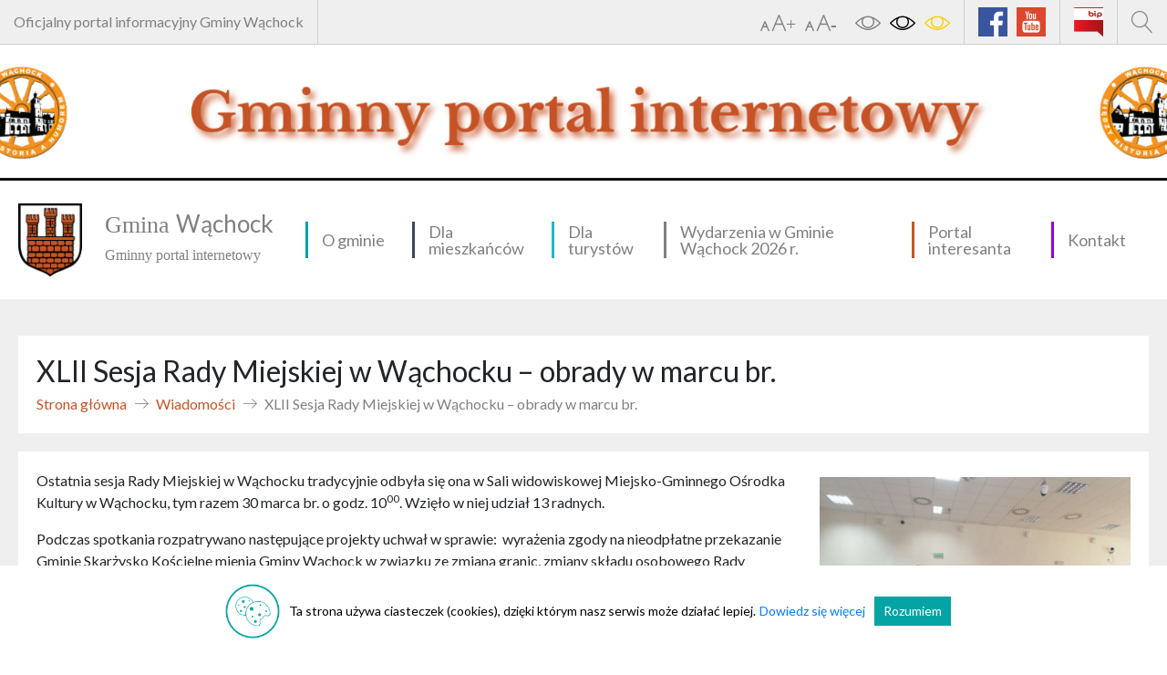

--- FILE ---
content_type: text/html; charset=UTF-8
request_url: https://wachock.pl/wiadomosci/xlii-sesja-rady-miejskiej-w-wachocku-obrady-w-marcu-br/
body_size: 13128
content:
<!DOCTYPE html>
<html lang="pl-PL">
<head>
    <title>
      Gmina Wąchock - XLII Sesja Rady Miejskiej w Wąchocku &#8211; obrady w marcu br.    </title>
    <meta charset="UTF-8">
    <meta name="viewport" content="width=device-width, initial-scale=1">
    <meta name="format-detection" content="telephone=no">
    <link href="https://fonts.googleapis.com/css?family=Lato&display=swap" rel="stylesheet">
    <meta name='robots' content='index, follow, max-image-preview:large, max-snippet:-1, max-video-preview:-1' />
	<style>img:is([sizes="auto" i], [sizes^="auto," i]) { contain-intrinsic-size: 3000px 1500px }</style>
	
	<!-- This site is optimized with the Yoast SEO plugin v26.8 - https://yoast.com/product/yoast-seo-wordpress/ -->
	<link rel="canonical" href="https://wachock.pl/wiadomosci/xlii-sesja-rady-miejskiej-w-wachocku-obrady-w-marcu-br/" />
	<meta property="og:locale" content="pl_PL" />
	<meta property="og:type" content="article" />
	<meta property="og:title" content="XLII Sesja Rady Miejskiej w Wąchocku - obrady w marcu br. - Gmina Wąchock" />
	<meta property="og:description" content="Ostatnia sesja Rady Miejskiej w Wąchocku tradycyjnie odbyła się ona w Sali widowiskowej Miejsko-Gminnego Ośrodka Kultury w Wąchocku, tym razem 30 marca br. o godz. 1000. Wzięło w niej udział 13 radnych. Podczas spotkania rozpatrywano następujące projekty uchwał w sprawie:&nbsp; wyrażenia zgody na nieodpłatne przekazanie Gminie Skarżysko Kościelne mienia Gminy Wąchock w związku ze zmianą [&hellip;]" />
	<meta property="og:url" content="https://wachock.pl/wiadomosci/xlii-sesja-rady-miejskiej-w-wachocku-obrady-w-marcu-br/" />
	<meta property="og:site_name" content="Gmina Wąchock" />
	<meta property="article:publisher" content="https://www.facebook.com/gminawachock" />
	<meta property="article:modified_time" content="2022-04-12T11:50:27+00:00" />
	<meta property="og:image" content="https://wachock.pl/wp-content/uploads/2022/04/277254929_393387988920602_2739264982600506446_n.jpg" />
	<meta property="og:image:width" content="2560" />
	<meta property="og:image:height" content="1920" />
	<meta property="og:image:type" content="image/jpeg" />
	<meta name="twitter:card" content="summary_large_image" />
	<meta name="twitter:label1" content="Szacowany czas czytania" />
	<meta name="twitter:data1" content="5 minut" />
	<script type="application/ld+json" class="yoast-schema-graph">{"@context":"https://schema.org","@graph":[{"@type":"WebPage","@id":"https://wachock.pl/wiadomosci/xlii-sesja-rady-miejskiej-w-wachocku-obrady-w-marcu-br/","url":"https://wachock.pl/wiadomosci/xlii-sesja-rady-miejskiej-w-wachocku-obrady-w-marcu-br/","name":"XLII Sesja Rady Miejskiej w Wąchocku - obrady w marcu br. - Gmina Wąchock","isPartOf":{"@id":"https://wachock.pl/#website"},"primaryImageOfPage":{"@id":"https://wachock.pl/wiadomosci/xlii-sesja-rady-miejskiej-w-wachocku-obrady-w-marcu-br/#primaryimage"},"image":{"@id":"https://wachock.pl/wiadomosci/xlii-sesja-rady-miejskiej-w-wachocku-obrady-w-marcu-br/#primaryimage"},"thumbnailUrl":"https://wachock.pl/wp-content/uploads/2022/04/277254929_393387988920602_2739264982600506446_n.jpg","datePublished":"2022-04-08T10:04:00+00:00","dateModified":"2022-04-12T11:50:27+00:00","breadcrumb":{"@id":"https://wachock.pl/wiadomosci/xlii-sesja-rady-miejskiej-w-wachocku-obrady-w-marcu-br/#breadcrumb"},"inLanguage":"pl-PL","potentialAction":[{"@type":"ReadAction","target":["https://wachock.pl/wiadomosci/xlii-sesja-rady-miejskiej-w-wachocku-obrady-w-marcu-br/"]}]},{"@type":"ImageObject","inLanguage":"pl-PL","@id":"https://wachock.pl/wiadomosci/xlii-sesja-rady-miejskiej-w-wachocku-obrady-w-marcu-br/#primaryimage","url":"https://wachock.pl/wp-content/uploads/2022/04/277254929_393387988920602_2739264982600506446_n.jpg","contentUrl":"https://wachock.pl/wp-content/uploads/2022/04/277254929_393387988920602_2739264982600506446_n.jpg","width":2560,"height":1920},{"@type":"BreadcrumbList","@id":"https://wachock.pl/wiadomosci/xlii-sesja-rady-miejskiej-w-wachocku-obrady-w-marcu-br/#breadcrumb","itemListElement":[{"@type":"ListItem","position":1,"name":"Strona główna","item":"https://wachock.pl/"},{"@type":"ListItem","position":2,"name":"Wiadomości","item":"https://wachock.pl/wiadomosci/"},{"@type":"ListItem","position":3,"name":"XLII Sesja Rady Miejskiej w Wąchocku &#8211; obrady w marcu br."}]},{"@type":"WebSite","@id":"https://wachock.pl/#website","url":"https://wachock.pl/","name":"Gmina Wąchock","description":"Gminny portal internetowy","publisher":{"@id":"https://wachock.pl/#organization"},"potentialAction":[{"@type":"SearchAction","target":{"@type":"EntryPoint","urlTemplate":"https://wachock.pl/?s={search_term_string}"},"query-input":{"@type":"PropertyValueSpecification","valueRequired":true,"valueName":"search_term_string"}}],"inLanguage":"pl-PL"},{"@type":"Organization","@id":"https://wachock.pl/#organization","name":"Gmina Wąchock","url":"https://wachock.pl/","logo":{"@type":"ImageObject","inLanguage":"pl-PL","@id":"https://wachock.pl/#/schema/logo/image/","url":"https://wachock.pl/wp-content/uploads/2022/10/wachock_herb.png","contentUrl":"https://wachock.pl/wp-content/uploads/2022/10/wachock_herb.png","width":2364,"height":2678,"caption":"Gmina Wąchock"},"image":{"@id":"https://wachock.pl/#/schema/logo/image/"},"sameAs":["https://www.facebook.com/gminawachock"]}]}</script>
	<!-- / Yoast SEO plugin. -->


<link rel='dns-prefetch' href='//maps.googleapis.com' />
<script type="text/javascript">
/* <![CDATA[ */
window._wpemojiSettings = {"baseUrl":"https:\/\/s.w.org\/images\/core\/emoji\/16.0.1\/72x72\/","ext":".png","svgUrl":"https:\/\/s.w.org\/images\/core\/emoji\/16.0.1\/svg\/","svgExt":".svg","source":{"concatemoji":"https:\/\/wachock.pl\/wp-includes\/js\/wp-emoji-release.min.js?ver=6.8.3"}};
/*! This file is auto-generated */
!function(s,n){var o,i,e;function c(e){try{var t={supportTests:e,timestamp:(new Date).valueOf()};sessionStorage.setItem(o,JSON.stringify(t))}catch(e){}}function p(e,t,n){e.clearRect(0,0,e.canvas.width,e.canvas.height),e.fillText(t,0,0);var t=new Uint32Array(e.getImageData(0,0,e.canvas.width,e.canvas.height).data),a=(e.clearRect(0,0,e.canvas.width,e.canvas.height),e.fillText(n,0,0),new Uint32Array(e.getImageData(0,0,e.canvas.width,e.canvas.height).data));return t.every(function(e,t){return e===a[t]})}function u(e,t){e.clearRect(0,0,e.canvas.width,e.canvas.height),e.fillText(t,0,0);for(var n=e.getImageData(16,16,1,1),a=0;a<n.data.length;a++)if(0!==n.data[a])return!1;return!0}function f(e,t,n,a){switch(t){case"flag":return n(e,"\ud83c\udff3\ufe0f\u200d\u26a7\ufe0f","\ud83c\udff3\ufe0f\u200b\u26a7\ufe0f")?!1:!n(e,"\ud83c\udde8\ud83c\uddf6","\ud83c\udde8\u200b\ud83c\uddf6")&&!n(e,"\ud83c\udff4\udb40\udc67\udb40\udc62\udb40\udc65\udb40\udc6e\udb40\udc67\udb40\udc7f","\ud83c\udff4\u200b\udb40\udc67\u200b\udb40\udc62\u200b\udb40\udc65\u200b\udb40\udc6e\u200b\udb40\udc67\u200b\udb40\udc7f");case"emoji":return!a(e,"\ud83e\udedf")}return!1}function g(e,t,n,a){var r="undefined"!=typeof WorkerGlobalScope&&self instanceof WorkerGlobalScope?new OffscreenCanvas(300,150):s.createElement("canvas"),o=r.getContext("2d",{willReadFrequently:!0}),i=(o.textBaseline="top",o.font="600 32px Arial",{});return e.forEach(function(e){i[e]=t(o,e,n,a)}),i}function t(e){var t=s.createElement("script");t.src=e,t.defer=!0,s.head.appendChild(t)}"undefined"!=typeof Promise&&(o="wpEmojiSettingsSupports",i=["flag","emoji"],n.supports={everything:!0,everythingExceptFlag:!0},e=new Promise(function(e){s.addEventListener("DOMContentLoaded",e,{once:!0})}),new Promise(function(t){var n=function(){try{var e=JSON.parse(sessionStorage.getItem(o));if("object"==typeof e&&"number"==typeof e.timestamp&&(new Date).valueOf()<e.timestamp+604800&&"object"==typeof e.supportTests)return e.supportTests}catch(e){}return null}();if(!n){if("undefined"!=typeof Worker&&"undefined"!=typeof OffscreenCanvas&&"undefined"!=typeof URL&&URL.createObjectURL&&"undefined"!=typeof Blob)try{var e="postMessage("+g.toString()+"("+[JSON.stringify(i),f.toString(),p.toString(),u.toString()].join(",")+"));",a=new Blob([e],{type:"text/javascript"}),r=new Worker(URL.createObjectURL(a),{name:"wpTestEmojiSupports"});return void(r.onmessage=function(e){c(n=e.data),r.terminate(),t(n)})}catch(e){}c(n=g(i,f,p,u))}t(n)}).then(function(e){for(var t in e)n.supports[t]=e[t],n.supports.everything=n.supports.everything&&n.supports[t],"flag"!==t&&(n.supports.everythingExceptFlag=n.supports.everythingExceptFlag&&n.supports[t]);n.supports.everythingExceptFlag=n.supports.everythingExceptFlag&&!n.supports.flag,n.DOMReady=!1,n.readyCallback=function(){n.DOMReady=!0}}).then(function(){return e}).then(function(){var e;n.supports.everything||(n.readyCallback(),(e=n.source||{}).concatemoji?t(e.concatemoji):e.wpemoji&&e.twemoji&&(t(e.twemoji),t(e.wpemoji)))}))}((window,document),window._wpemojiSettings);
/* ]]> */
</script>
<link rel='stylesheet' id='twb-open-sans-css' href='https://fonts.googleapis.com/css?family=Open+Sans%3A300%2C400%2C500%2C600%2C700%2C800&#038;display=swap&#038;ver=6.8.3' type='text/css' media='all' />
<link rel='stylesheet' id='twbbwg-global-css' href='https://wachock.pl/wp-content/plugins/photo-gallery/booster/assets/css/global.css?ver=1.0.0' type='text/css' media='all' />
<style id='wp-emoji-styles-inline-css' type='text/css'>

	img.wp-smiley, img.emoji {
		display: inline !important;
		border: none !important;
		box-shadow: none !important;
		height: 1em !important;
		width: 1em !important;
		margin: 0 0.07em !important;
		vertical-align: -0.1em !important;
		background: none !important;
		padding: 0 !important;
	}
</style>
<link rel='stylesheet' id='wp-block-library-css' href='https://wachock.pl/wp-includes/css/dist/block-library/style.min.css?ver=6.8.3' type='text/css' media='all' />
<style id='classic-theme-styles-inline-css' type='text/css'>
/*! This file is auto-generated */
.wp-block-button__link{color:#fff;background-color:#32373c;border-radius:9999px;box-shadow:none;text-decoration:none;padding:calc(.667em + 2px) calc(1.333em + 2px);font-size:1.125em}.wp-block-file__button{background:#32373c;color:#fff;text-decoration:none}
</style>
<style id='global-styles-inline-css' type='text/css'>
:root{--wp--preset--aspect-ratio--square: 1;--wp--preset--aspect-ratio--4-3: 4/3;--wp--preset--aspect-ratio--3-4: 3/4;--wp--preset--aspect-ratio--3-2: 3/2;--wp--preset--aspect-ratio--2-3: 2/3;--wp--preset--aspect-ratio--16-9: 16/9;--wp--preset--aspect-ratio--9-16: 9/16;--wp--preset--color--black: #000000;--wp--preset--color--cyan-bluish-gray: #abb8c3;--wp--preset--color--white: #ffffff;--wp--preset--color--pale-pink: #f78da7;--wp--preset--color--vivid-red: #cf2e2e;--wp--preset--color--luminous-vivid-orange: #ff6900;--wp--preset--color--luminous-vivid-amber: #fcb900;--wp--preset--color--light-green-cyan: #7bdcb5;--wp--preset--color--vivid-green-cyan: #00d084;--wp--preset--color--pale-cyan-blue: #8ed1fc;--wp--preset--color--vivid-cyan-blue: #0693e3;--wp--preset--color--vivid-purple: #9b51e0;--wp--preset--gradient--vivid-cyan-blue-to-vivid-purple: linear-gradient(135deg,rgba(6,147,227,1) 0%,rgb(155,81,224) 100%);--wp--preset--gradient--light-green-cyan-to-vivid-green-cyan: linear-gradient(135deg,rgb(122,220,180) 0%,rgb(0,208,130) 100%);--wp--preset--gradient--luminous-vivid-amber-to-luminous-vivid-orange: linear-gradient(135deg,rgba(252,185,0,1) 0%,rgba(255,105,0,1) 100%);--wp--preset--gradient--luminous-vivid-orange-to-vivid-red: linear-gradient(135deg,rgba(255,105,0,1) 0%,rgb(207,46,46) 100%);--wp--preset--gradient--very-light-gray-to-cyan-bluish-gray: linear-gradient(135deg,rgb(238,238,238) 0%,rgb(169,184,195) 100%);--wp--preset--gradient--cool-to-warm-spectrum: linear-gradient(135deg,rgb(74,234,220) 0%,rgb(151,120,209) 20%,rgb(207,42,186) 40%,rgb(238,44,130) 60%,rgb(251,105,98) 80%,rgb(254,248,76) 100%);--wp--preset--gradient--blush-light-purple: linear-gradient(135deg,rgb(255,206,236) 0%,rgb(152,150,240) 100%);--wp--preset--gradient--blush-bordeaux: linear-gradient(135deg,rgb(254,205,165) 0%,rgb(254,45,45) 50%,rgb(107,0,62) 100%);--wp--preset--gradient--luminous-dusk: linear-gradient(135deg,rgb(255,203,112) 0%,rgb(199,81,192) 50%,rgb(65,88,208) 100%);--wp--preset--gradient--pale-ocean: linear-gradient(135deg,rgb(255,245,203) 0%,rgb(182,227,212) 50%,rgb(51,167,181) 100%);--wp--preset--gradient--electric-grass: linear-gradient(135deg,rgb(202,248,128) 0%,rgb(113,206,126) 100%);--wp--preset--gradient--midnight: linear-gradient(135deg,rgb(2,3,129) 0%,rgb(40,116,252) 100%);--wp--preset--font-size--small: 13px;--wp--preset--font-size--medium: 20px;--wp--preset--font-size--large: 36px;--wp--preset--font-size--x-large: 42px;--wp--preset--spacing--20: 0.44rem;--wp--preset--spacing--30: 0.67rem;--wp--preset--spacing--40: 1rem;--wp--preset--spacing--50: 1.5rem;--wp--preset--spacing--60: 2.25rem;--wp--preset--spacing--70: 3.38rem;--wp--preset--spacing--80: 5.06rem;--wp--preset--shadow--natural: 6px 6px 9px rgba(0, 0, 0, 0.2);--wp--preset--shadow--deep: 12px 12px 50px rgba(0, 0, 0, 0.4);--wp--preset--shadow--sharp: 6px 6px 0px rgba(0, 0, 0, 0.2);--wp--preset--shadow--outlined: 6px 6px 0px -3px rgba(255, 255, 255, 1), 6px 6px rgba(0, 0, 0, 1);--wp--preset--shadow--crisp: 6px 6px 0px rgba(0, 0, 0, 1);}:where(.is-layout-flex){gap: 0.5em;}:where(.is-layout-grid){gap: 0.5em;}body .is-layout-flex{display: flex;}.is-layout-flex{flex-wrap: wrap;align-items: center;}.is-layout-flex > :is(*, div){margin: 0;}body .is-layout-grid{display: grid;}.is-layout-grid > :is(*, div){margin: 0;}:where(.wp-block-columns.is-layout-flex){gap: 2em;}:where(.wp-block-columns.is-layout-grid){gap: 2em;}:where(.wp-block-post-template.is-layout-flex){gap: 1.25em;}:where(.wp-block-post-template.is-layout-grid){gap: 1.25em;}.has-black-color{color: var(--wp--preset--color--black) !important;}.has-cyan-bluish-gray-color{color: var(--wp--preset--color--cyan-bluish-gray) !important;}.has-white-color{color: var(--wp--preset--color--white) !important;}.has-pale-pink-color{color: var(--wp--preset--color--pale-pink) !important;}.has-vivid-red-color{color: var(--wp--preset--color--vivid-red) !important;}.has-luminous-vivid-orange-color{color: var(--wp--preset--color--luminous-vivid-orange) !important;}.has-luminous-vivid-amber-color{color: var(--wp--preset--color--luminous-vivid-amber) !important;}.has-light-green-cyan-color{color: var(--wp--preset--color--light-green-cyan) !important;}.has-vivid-green-cyan-color{color: var(--wp--preset--color--vivid-green-cyan) !important;}.has-pale-cyan-blue-color{color: var(--wp--preset--color--pale-cyan-blue) !important;}.has-vivid-cyan-blue-color{color: var(--wp--preset--color--vivid-cyan-blue) !important;}.has-vivid-purple-color{color: var(--wp--preset--color--vivid-purple) !important;}.has-black-background-color{background-color: var(--wp--preset--color--black) !important;}.has-cyan-bluish-gray-background-color{background-color: var(--wp--preset--color--cyan-bluish-gray) !important;}.has-white-background-color{background-color: var(--wp--preset--color--white) !important;}.has-pale-pink-background-color{background-color: var(--wp--preset--color--pale-pink) !important;}.has-vivid-red-background-color{background-color: var(--wp--preset--color--vivid-red) !important;}.has-luminous-vivid-orange-background-color{background-color: var(--wp--preset--color--luminous-vivid-orange) !important;}.has-luminous-vivid-amber-background-color{background-color: var(--wp--preset--color--luminous-vivid-amber) !important;}.has-light-green-cyan-background-color{background-color: var(--wp--preset--color--light-green-cyan) !important;}.has-vivid-green-cyan-background-color{background-color: var(--wp--preset--color--vivid-green-cyan) !important;}.has-pale-cyan-blue-background-color{background-color: var(--wp--preset--color--pale-cyan-blue) !important;}.has-vivid-cyan-blue-background-color{background-color: var(--wp--preset--color--vivid-cyan-blue) !important;}.has-vivid-purple-background-color{background-color: var(--wp--preset--color--vivid-purple) !important;}.has-black-border-color{border-color: var(--wp--preset--color--black) !important;}.has-cyan-bluish-gray-border-color{border-color: var(--wp--preset--color--cyan-bluish-gray) !important;}.has-white-border-color{border-color: var(--wp--preset--color--white) !important;}.has-pale-pink-border-color{border-color: var(--wp--preset--color--pale-pink) !important;}.has-vivid-red-border-color{border-color: var(--wp--preset--color--vivid-red) !important;}.has-luminous-vivid-orange-border-color{border-color: var(--wp--preset--color--luminous-vivid-orange) !important;}.has-luminous-vivid-amber-border-color{border-color: var(--wp--preset--color--luminous-vivid-amber) !important;}.has-light-green-cyan-border-color{border-color: var(--wp--preset--color--light-green-cyan) !important;}.has-vivid-green-cyan-border-color{border-color: var(--wp--preset--color--vivid-green-cyan) !important;}.has-pale-cyan-blue-border-color{border-color: var(--wp--preset--color--pale-cyan-blue) !important;}.has-vivid-cyan-blue-border-color{border-color: var(--wp--preset--color--vivid-cyan-blue) !important;}.has-vivid-purple-border-color{border-color: var(--wp--preset--color--vivid-purple) !important;}.has-vivid-cyan-blue-to-vivid-purple-gradient-background{background: var(--wp--preset--gradient--vivid-cyan-blue-to-vivid-purple) !important;}.has-light-green-cyan-to-vivid-green-cyan-gradient-background{background: var(--wp--preset--gradient--light-green-cyan-to-vivid-green-cyan) !important;}.has-luminous-vivid-amber-to-luminous-vivid-orange-gradient-background{background: var(--wp--preset--gradient--luminous-vivid-amber-to-luminous-vivid-orange) !important;}.has-luminous-vivid-orange-to-vivid-red-gradient-background{background: var(--wp--preset--gradient--luminous-vivid-orange-to-vivid-red) !important;}.has-very-light-gray-to-cyan-bluish-gray-gradient-background{background: var(--wp--preset--gradient--very-light-gray-to-cyan-bluish-gray) !important;}.has-cool-to-warm-spectrum-gradient-background{background: var(--wp--preset--gradient--cool-to-warm-spectrum) !important;}.has-blush-light-purple-gradient-background{background: var(--wp--preset--gradient--blush-light-purple) !important;}.has-blush-bordeaux-gradient-background{background: var(--wp--preset--gradient--blush-bordeaux) !important;}.has-luminous-dusk-gradient-background{background: var(--wp--preset--gradient--luminous-dusk) !important;}.has-pale-ocean-gradient-background{background: var(--wp--preset--gradient--pale-ocean) !important;}.has-electric-grass-gradient-background{background: var(--wp--preset--gradient--electric-grass) !important;}.has-midnight-gradient-background{background: var(--wp--preset--gradient--midnight) !important;}.has-small-font-size{font-size: var(--wp--preset--font-size--small) !important;}.has-medium-font-size{font-size: var(--wp--preset--font-size--medium) !important;}.has-large-font-size{font-size: var(--wp--preset--font-size--large) !important;}.has-x-large-font-size{font-size: var(--wp--preset--font-size--x-large) !important;}
:where(.wp-block-post-template.is-layout-flex){gap: 1.25em;}:where(.wp-block-post-template.is-layout-grid){gap: 1.25em;}
:where(.wp-block-columns.is-layout-flex){gap: 2em;}:where(.wp-block-columns.is-layout-grid){gap: 2em;}
:root :where(.wp-block-pullquote){font-size: 1.5em;line-height: 1.6;}
</style>
<link rel='stylesheet' id='contact-form-7-css' href='https://wachock.pl/wp-content/plugins/contact-form-7/includes/css/styles.css?ver=6.1.4' type='text/css' media='all' />
<link rel='stylesheet' id='bwg_fonts-css' href='https://wachock.pl/wp-content/plugins/photo-gallery/css/bwg-fonts/fonts.css?ver=0.0.1' type='text/css' media='all' />
<link rel='stylesheet' id='sumoselect-css' href='https://wachock.pl/wp-content/plugins/photo-gallery/css/sumoselect.min.css?ver=3.4.6' type='text/css' media='all' />
<link rel='stylesheet' id='mCustomScrollbar-css' href='https://wachock.pl/wp-content/plugins/photo-gallery/css/jquery.mCustomScrollbar.min.css?ver=3.1.5' type='text/css' media='all' />
<link rel='stylesheet' id='bwg_googlefonts-css' href='https://fonts.googleapis.com/css?family=Ubuntu&#038;subset=greek,latin,greek-ext,vietnamese,cyrillic-ext,latin-ext,cyrillic' type='text/css' media='all' />
<link rel='stylesheet' id='bwg_frontend-css' href='https://wachock.pl/wp-content/plugins/photo-gallery/css/styles.min.css?ver=1.8.37' type='text/css' media='all' />
<link rel='stylesheet' id='bootstrap-css' href='https://wachock.pl/wp-content/themes/wachock/css/bootstrap.min.css?ver=6.8.3' type='text/css' media='all' />
<link rel='stylesheet' id='jquery-ui-css' href='https://wachock.pl/wp-content/themes/wachock/css/jquery-ui.min.css?ver=6.8.3' type='text/css' media='all' />
<link rel='stylesheet' id='venobox-css' href='https://wachock.pl/wp-content/themes/wachock/css/venobox.css?ver=6.8.3' type='text/css' media='all' />
<link rel='stylesheet' id='slick-css' href='https://wachock.pl/wp-content/themes/wachock/css/slick.css?ver=6.8.3' type='text/css' media='all' />
<link rel='stylesheet' id='slick-theme-css' href='https://wachock.pl/wp-content/themes/wachock/css/slick-theme.css?ver=6.8.3' type='text/css' media='all' />
<link rel='stylesheet' id='selectric-css' href='https://wachock.pl/wp-content/themes/wachock/css/selectric.css?ver=6.8.3' type='text/css' media='all' />
<link rel='stylesheet' id='linearicons-css' href='https://wachock.pl/wp-content/themes/wachock/css/linearicons.css?ver=6.8.3' type='text/css' media='all' />
<link rel='stylesheet' id='app-css' href='https://wachock.pl/wp-content/themes/wachock/css/app.css?ver=1.0' type='text/css' media='all' />
<script type="text/javascript" src="https://wachock.pl/wp-content/themes/wachock/js/jquery.min.js?ver=6.8.3" id="jquery-js"></script>
<script type="text/javascript" src="https://wachock.pl/wp-content/plugins/photo-gallery/booster/assets/js/circle-progress.js?ver=1.2.2" id="twbbwg-circle-js"></script>
<script type="text/javascript" id="twbbwg-global-js-extra">
/* <![CDATA[ */
var twb = {"nonce":"09a522dfae","ajax_url":"https:\/\/wachock.pl\/wp-admin\/admin-ajax.php","plugin_url":"https:\/\/wachock.pl\/wp-content\/plugins\/photo-gallery\/booster","href":"https:\/\/wachock.pl\/wp-admin\/admin.php?page=twbbwg_photo-gallery"};
var twb = {"nonce":"09a522dfae","ajax_url":"https:\/\/wachock.pl\/wp-admin\/admin-ajax.php","plugin_url":"https:\/\/wachock.pl\/wp-content\/plugins\/photo-gallery\/booster","href":"https:\/\/wachock.pl\/wp-admin\/admin.php?page=twbbwg_photo-gallery"};
/* ]]> */
</script>
<script type="text/javascript" src="https://wachock.pl/wp-content/plugins/photo-gallery/booster/assets/js/global.js?ver=1.0.0" id="twbbwg-global-js"></script>
<script type="text/javascript" src="https://wachock.pl/wp-content/plugins/photo-gallery/js/jquery.sumoselect.min.js?ver=3.4.6" id="sumoselect-js"></script>
<script type="text/javascript" src="https://wachock.pl/wp-content/plugins/photo-gallery/js/tocca.min.js?ver=2.0.9" id="bwg_mobile-js"></script>
<script type="text/javascript" src="https://wachock.pl/wp-content/plugins/photo-gallery/js/jquery.mCustomScrollbar.concat.min.js?ver=3.1.5" id="mCustomScrollbar-js"></script>
<script type="text/javascript" src="https://wachock.pl/wp-content/plugins/photo-gallery/js/jquery.fullscreen.min.js?ver=0.6.0" id="jquery-fullscreen-js"></script>
<script type="text/javascript" id="bwg_frontend-js-extra">
/* <![CDATA[ */
var bwg_objectsL10n = {"bwg_field_required":"pole wymagane.","bwg_mail_validation":"To nie jest prawid\u0142owy adres e-mail.","bwg_search_result":"Brak obrazk\u00f3w odpowiadaj\u0105cych Twojemu wyszukiwaniu.","bwg_select_tag":"Wybierz znacznik","bwg_order_by":"Kolejno\u015b\u0107 wg","bwg_search":"Szukaj","bwg_show_ecommerce":"Poka\u017c handel elektroniczny","bwg_hide_ecommerce":"Ukryj handel elektroniczny","bwg_show_comments":"Poka\u017c komentarze","bwg_hide_comments":"Ukryj komentarze","bwg_restore":"Przywr\u00f3\u0107","bwg_maximize":"Maksymalizuj","bwg_fullscreen":"Tryb pe\u0142noekranowy","bwg_exit_fullscreen":"Zamknij tryb pe\u0142noekranowy","bwg_search_tag":"SZUKAJ...","bwg_tag_no_match":"Nie znaleziono znacznik\u00f3w","bwg_all_tags_selected":"Wszystkie znaczniki zaznaczone","bwg_tags_selected":"wybrane znaczniki","play":"Odtw\u00f3rz","pause":"Zatrzymaj","is_pro":"","bwg_play":"Odtw\u00f3rz","bwg_pause":"Zatrzymaj","bwg_hide_info":"Ukryj informacje","bwg_show_info":"Poka\u017c informacje","bwg_hide_rating":"Ukryj ocen\u0119","bwg_show_rating":"Poka\u017c ocen\u0119","ok":"Ok","cancel":"Anuluj","select_all":"Zaznacz wszystko","lazy_load":"0","lazy_loader":"https:\/\/wachock.pl\/wp-content\/plugins\/photo-gallery\/images\/ajax_loader.png","front_ajax":"0","bwg_tag_see_all":"zobacz wszystkie znaczniki","bwg_tag_see_less":"zobacz mniej znacznik\u00f3w"};
/* ]]> */
</script>
<script type="text/javascript" src="https://wachock.pl/wp-content/plugins/photo-gallery/js/scripts.min.js?ver=1.8.37" id="bwg_frontend-js"></script>
<script type="text/javascript" src="https://wachock.pl/wp-content/themes/wachock/js/jquery-ui.min.js?ver=6.8.3" id="jquery-ui-js"></script>
<script type="text/javascript" src="https://wachock.pl/wp-content/themes/wachock/js/popper.min.js?ver=6.8.3" id="popper-js"></script>
<script type="text/javascript" src="https://wachock.pl/wp-content/themes/wachock/js/bootstrap.min.js?ver=6.8.3" id="bootstrap-js"></script>
<script type="text/javascript" src="https://wachock.pl/wp-content/themes/wachock/js/venobox.min.js?ver=6.8.3" id="venobox-js"></script>
<script type="text/javascript" src="https://wachock.pl/wp-content/themes/wachock/js/whcookies.js?ver=6.8.3" id="whcookies-js"></script>
<script type="text/javascript" src="https://wachock.pl/wp-content/themes/wachock/js/slick.min.js?ver=6.8.3" id="slick-js"></script>
<script type="text/javascript" src="https://wachock.pl/wp-content/themes/wachock/js/jquery.selectric.min.js?ver=6.8.3" id="selectric-js"></script>
<script type="text/javascript" src="https://maps.googleapis.com/maps/api/js?key=AIzaSyAQp0WlzNikv2UHS3_e1C8FB42Wn5lTjMc&amp;ver=6.8.3" id="mapsjs-js"></script>
<script type="text/javascript" src="https://wachock.pl/wp-content/themes/wachock/js/app.js?ver=6.8.3" id="app-js"></script>
<link rel="https://api.w.org/" href="https://wachock.pl/wp-json/" /><link rel="alternate" title="JSON" type="application/json" href="https://wachock.pl/wp-json/wp/v2/wiadomosci/6919" /><link rel="EditURI" type="application/rsd+xml" title="RSD" href="https://wachock.pl/xmlrpc.php?rsd" />
<meta name="generator" content="WordPress 6.8.3" />
<link rel='shortlink' href='https://wachock.pl/?p=6919' />
<link rel="alternate" title="oEmbed (JSON)" type="application/json+oembed" href="https://wachock.pl/wp-json/oembed/1.0/embed?url=https%3A%2F%2Fwachock.pl%2Fwiadomosci%2Fxlii-sesja-rady-miejskiej-w-wachocku-obrady-w-marcu-br%2F" />
<link rel="alternate" title="oEmbed (XML)" type="text/xml+oembed" href="https://wachock.pl/wp-json/oembed/1.0/embed?url=https%3A%2F%2Fwachock.pl%2Fwiadomosci%2Fxlii-sesja-rady-miejskiej-w-wachocku-obrady-w-marcu-br%2F&#038;format=xml" />
<link rel="icon" href="https://wachock.pl/wp-content/uploads/2022/10/wachock_herb-150x150.png" sizes="32x32" />
<link rel="icon" href="https://wachock.pl/wp-content/uploads/2022/10/wachock_herb.png" sizes="192x192" />
<link rel="apple-touch-icon" href="https://wachock.pl/wp-content/uploads/2022/10/wachock_herb.png" />
<meta name="msapplication-TileImage" content="https://wachock.pl/wp-content/uploads/2022/10/wachock_herb.png" />
</head>
<body class="wp-singular wiadomosci-template-default single single-wiadomosci postid-6919 wp-custom-logo wp-theme-wachock">
<input type="hidden" id="site-url" value="https://wachock.pl">
<input type="hidden" id="site-post_type" value="wiadomosci">

<div class="wrapper-smoke">
  <div class="container-fluid w-1366">
    <div class="row">
      <div class="col-12 bar">
        <div class="info">
          Oficjalny portal informacyjny Gminy Wąchock
        </div>
        <div class="wcag">
          <span class="lnr lnr-text-size font-1" onclick="font('plus');"></span>
          <span class="lnr lnr-text-size font-2" onclick="font('minus');"></span>
          <span class="lnr lnr-eye eye-1" onclick="wcag('normal');"></span>
          <span class="lnr lnr-eye eye-2" onclick="wcag('black');"></span>
          <span class="lnr lnr-eye eye-3" onclick="wcag('yellow');"></span>
        </div>
        <div class="media">
          <a href="https://www.facebook.com/gminawachock/"><img src="https://wachock.pl/wp-content/themes/wachock/images/facebook.png"></a>
          <a href="https://www.youtube.com/channel/UCBqJIIrPQ7xLIdhNHdVofHQ"><img src="https://wachock.pl/wp-content/themes/wachock/images/yt.png"></a>
          <a href="http://gmina.wachock.sisco.info/" class="bip"><img src="https://wachock.pl/wp-content/themes/wachock/images/bip.png"></a>
        </div>
        <div class="search">
          <span onclick="popup('#search-popup');" class="lnr lnr-magnifier"></span>
        </div>
      </div>
    </div>
  </div>
</div>

<div class="banner" style="background-image: url('https://wachock.pl/wp-content/uploads/2024/08/Dodaj-troche-tresci3-1920x192.png');"></div>

<div class="container-fluid w-1366 menu">
  <div class="row">
    <div class="col-12 col-lg-4 col-xl-3 logo">
      <a href="https://wachock.pl"><img class="img-fluid" src="https://wachock.pl/wp-content/uploads/2022/10/wachock_herb.png"><div><h2>Gmina <b>Wąchock</b></h2><h3>Gminny portal internetowy</h3></div></a>    </div>
    <div class="col-12 menu-mobile">
      <div class="left" onclick="popup_menu('#menu-popup');">
        <span class="lnr lnr-list"></span>
        MENU
      </div>
      <div class="right" onclick="popup_menu('#menu-popup-search');">
        SZUKAJ
        <span class="lnr lnr-magnifier"></span>
      </div>
    </div>
    <div class="col-12 col-lg-8 col-xl-9 menu-desktop">
      <div class="menu-naglowek-container"><ul id="menu-naglowek" class=""><li id="menu-item-28" class="sky text-nowrap menu-item menu-item-type-post_type menu-item-object-page menu-item-has-children menu-item-28"><a href="https://wachock.pl/o-gminie/">O gminie</a>
<ul class="sub-menu">
	<li id="menu-item-213" class="menu-item menu-item-type-post_type menu-item-object-page menu-item-213"><a href="https://wachock.pl/o-gminie/polozenie/">Położenie</a></li>
	<li id="menu-item-8937" class="menu-item menu-item-type-post_type menu-item-object-page menu-item-has-children menu-item-8937"><a href="https://wachock.pl/historia_poprawiona/">Historia</a>
	<ul class="sub-menu">
		<li id="menu-item-210" class="menu-item menu-item-type-post_type menu-item-object-page menu-item-210"><a href="https://wachock.pl/o-gminie/historia/samorzad-od-1990/">Samorząd od 1990</a></li>
	</ul>
</li>
	<li id="menu-item-216" class="menu-item menu-item-type-post_type menu-item-object-page menu-item-216"><a href="https://wachock.pl/o-gminie/urzad-miasta-i-gminy-wachock/">Urząd miasta i gminy Wąchock</a></li>
	<li id="menu-item-205" class="menu-item menu-item-type-post_type menu-item-object-page menu-item-has-children menu-item-205"><a href="https://wachock.pl/o-gminie/edukacja/">Edukacja</a>
	<ul class="sub-menu">
		<li id="menu-item-207" class="menu-item menu-item-type-post_type menu-item-object-page menu-item-207"><a href="https://wachock.pl/o-gminie/edukacja/przedszkola/">Przedszkola</a></li>
		<li id="menu-item-208" class="menu-item menu-item-type-post_type menu-item-object-page menu-item-208"><a href="https://wachock.pl/o-gminie/edukacja/szkoly-podstawowe/">Szkoły podstawowe</a></li>
	</ul>
</li>
	<li id="menu-item-211" class="menu-item menu-item-type-post_type menu-item-object-page menu-item-has-children menu-item-211"><a href="https://wachock.pl/o-gminie/kultura/">Kultura</a>
	<ul class="sub-menu">
		<li id="menu-item-849" class="menu-item menu-item-type-post_type menu-item-object-page menu-item-849"><a href="https://wachock.pl/mgok/">MGOK</a></li>
		<li id="menu-item-212" class="menu-item menu-item-type-post_type menu-item-object-page menu-item-212"><a href="https://wachock.pl/o-gminie/kultura/biblioteka/">Biblioteka</a></li>
	</ul>
</li>
	<li id="menu-item-215" class="menu-item menu-item-type-post_type menu-item-object-page menu-item-215"><a href="https://wachock.pl/o-gminie/stowarzyszenia/">Stowarzyszenia</a></li>
	<li id="menu-item-214" class="menu-item menu-item-type-post_type menu-item-object-page menu-item-214"><a href="https://wachock.pl/o-gminie/rodo/">RODO</a></li>
</ul>
</li>
<li id="menu-item-27" class="blue menu-item menu-item-type-post_type menu-item-object-page menu-item-has-children menu-item-27"><a href="https://wachock.pl/dla-mieszkancow/">Dla mieszkańców</a>
<ul class="sub-menu">
	<li id="menu-item-334" class="menu-item menu-item-type-post_type menu-item-object-page menu-item-334"><a href="https://wachock.pl/dla-mieszkancow/sesje-rady-online/">Sesje Rady Online</a></li>
	<li id="menu-item-324" class="menu-item menu-item-type-post_type menu-item-object-page menu-item-324"><a href="https://wachock.pl/dla-mieszkancow/dookola-wachocka-periodyk-spoleczno-kulturalny/">„Dookoła Wąchocka” Periodyk Społeczno-Kulturalny</a></li>
	<li id="menu-item-330" class="menu-item menu-item-type-post_type menu-item-object-page menu-item-330"><a href="https://wachock.pl/dla-mieszkancow/policja-dyzury-kontakt/">Policja – dyżury, kontakt</a></li>
	<li id="menu-item-328" class="menu-item menu-item-type-post_type menu-item-object-page menu-item-328"><a href="https://wachock.pl/dla-mieszkancow/nieodplatna-pomoc-prawna/">Nieodpłatna pomoc prawna</a></li>
	<li id="menu-item-1108" class="menu-item menu-item-type-post_type menu-item-object-page menu-item-1108"><a href="https://wachock.pl/pliki-do-pobrania/">Pliki do pobrania</a></li>
	<li id="menu-item-10057" class="menu-item menu-item-type-post_type menu-item-object-page menu-item-10057"><a href="https://wachock.pl/zalew-wachock-analiza-zagrozen/">Analiza zagrożeń &#8211; obszary wodne w Wąchocku</a></li>
	<li id="menu-item-858" class="menu-item menu-item-type-post_type menu-item-object-page menu-item-has-children menu-item-858"><a href="https://wachock.pl/programy-gminne/">Programy Gminne</a>
	<ul class="sub-menu">
		<li id="menu-item-325" class="menu-item menu-item-type-post_type menu-item-object-page menu-item-325"><a href="https://wachock.pl/dla-mieszkancow/gospodarka-odpadami-komunalnymi/">Gospodarka Odpadami Komunalnymi</a></li>
		<li id="menu-item-5895" class="menu-item menu-item-type-post_type menu-item-object-page menu-item-5895"><a href="https://wachock.pl/program-czyste-powietrze/">Program „Czyste Powietrze”</a></li>
		<li id="menu-item-5899" class="menu-item menu-item-type-post_type menu-item-object-page menu-item-5899"><a href="https://wachock.pl/centralna-ewidencja-emisyjnosci-budynkow/">Centralna Ewidencja Emisyjności Budynków</a></li>
		<li id="menu-item-335" class="menu-item menu-item-type-post_type menu-item-object-page menu-item-335"><a href="https://wachock.pl/dla-mieszkancow/usuwanie-azbestu/">Programu usuwania wyrobów zawierających azbest</a></li>
		<li id="menu-item-323" class="menu-item menu-item-type-post_type menu-item-object-page menu-item-323"><a href="https://wachock.pl/dla-mieszkancow/bezplatna-kastracja-i-sterylizacja-psow-i-kotow/">Bezpłatna kastracja zwierząt domowych</a></li>
		<li id="menu-item-5888" class="menu-item menu-item-type-post_type menu-item-object-page menu-item-5888"><a href="https://wachock.pl/samorzadowy-informator-sms/">Samorządowy Informator SMS</a></li>
	</ul>
</li>
	<li id="menu-item-844" class="menu-item menu-item-type-post_type menu-item-object-page menu-item-844"><a href="https://wachock.pl/programy-pomocy-spolecznej/">Programy Socjalne</a></li>
</ul>
</li>
<li id="menu-item-26" class="sky-alt menu-item menu-item-type-post_type menu-item-object-page menu-item-has-children menu-item-26"><a href="https://wachock.pl/dla-turystow/">Dla turystów</a>
<ul class="sub-menu">
	<li id="menu-item-8569" class="menu-item menu-item-type-post_type menu-item-object-page menu-item-has-children menu-item-8569"><a href="https://wachock.pl/turystyczna-aplikacja-mobilna/">Turystyczna Aplikacja Mobilna</a>
	<ul class="sub-menu">
		<li id="menu-item-9080" class="menu-item menu-item-type-post_type menu-item-object-page menu-item-9080"><a href="https://wachock.pl/polityka-prywatnosci-aplikacji-mobilnej-wachockgo/">Polityka Prywatności aplikacji mobilnej WąchockGO</a></li>
	</ul>
</li>
	<li id="menu-item-5861" class="menu-item menu-item-type-post_type menu-item-object-page menu-item-5861"><a href="https://wachock.pl/gastronomiczna-mapa-wachocka/">Gastronomiczna mapa Wąchocka</a></li>
	<li id="menu-item-393" class="menu-item menu-item-type-post_type menu-item-object-page menu-item-393"><a href="https://wachock.pl/dla-turystow/noclegi/">Noclegi</a></li>
	<li id="menu-item-397" class="menu-item menu-item-type-post_type menu-item-object-page menu-item-397"><a href="https://wachock.pl/dla-turystow/zabytki-i-miejsca-historyczne/">Zabytki i miejsca historyczne</a></li>
	<li id="menu-item-394" class="menu-item menu-item-type-post_type menu-item-object-page menu-item-394"><a href="https://wachock.pl/dla-turystow/trasy-turystyczne/">Trasy turystyczne</a></li>
	<li id="menu-item-396" class="menu-item menu-item-type-post_type menu-item-object-page menu-item-396"><a href="https://wachock.pl/dla-turystow/wodna-rekreacja/">Park Rekreacyjno-Sportowy</a></li>
	<li id="menu-item-395" class="menu-item menu-item-type-post_type menu-item-object-page menu-item-395"><a href="https://wachock.pl/dla-turystow/warunki-klimatyczne/">Warunki klimatyczne</a></li>
</ul>
</li>
<li id="menu-item-720" class="menu-item menu-item-type-post_type menu-item-object-page menu-item-720"><a href="https://wachock.pl/wydarzenia/">Wydarzenia w Gminie Wąchock 2026 r.</a></li>
<li id="menu-item-724" class="orange menu-item menu-item-type-custom menu-item-object-custom menu-item-724"><a href="https://portal.wachock.pl/">Portal interesanta</a></li>
<li id="menu-item-24" class="purple menu-item menu-item-type-post_type menu-item-object-page menu-item-24"><a href="https://wachock.pl/kontakt/">Kontakt</a></li>
</ul></div>    </div>
  </div>
</div>

<div id="search-popup" class="search-popup">
  <div class="wrapper">
    <form class="form-inline" method="get" action="https://wachock.pl/szukaj/">
      <span class="x lnr lnr-cross"></span>
      <input type="text" class="form-control" name="szukaj" placeholder="Czego szukasz?">
      <button type="submit" class="btn btn-primary">Szukaj</button>
    </form>
  </div>
</div>

<div id="menu-popup-search" class="menu-popup search-popup">
  <div class="wrapper">
    <span class="x lnr lnr-cross" onclick="popup_menu('#menu-popup-search', 'hide');"></span>
    <form class="form-inline" method="get" action="https://wachock.pl/szukaj/">
      <input type="text" class="form-control" name="szukaj" placeholder="Czego szukasz?">
      <button type="submit" class="btn btn-primary">Szukaj</button>
    </form>
  </div>
</div>

<div id="menu-popup" class="menu-popup">
  <div class="wrapper">
    <span class="x lnr lnr-cross" onclick="popup_menu('#menu-popup', 'hide');"></span>
    <div class="menu-naglowek-container"><ul id="menu-naglowek-1" class=""><li class="sky text-nowrap menu-item menu-item-type-post_type menu-item-object-page menu-item-has-children menu-item-28"><a href="https://wachock.pl/o-gminie/">O gminie</a>
<ul class="sub-menu">
	<li class="menu-item menu-item-type-post_type menu-item-object-page menu-item-213"><a href="https://wachock.pl/o-gminie/polozenie/">Położenie</a></li>
	<li class="menu-item menu-item-type-post_type menu-item-object-page menu-item-has-children menu-item-8937"><a href="https://wachock.pl/historia_poprawiona/">Historia</a>
	<ul class="sub-menu">
		<li class="menu-item menu-item-type-post_type menu-item-object-page menu-item-210"><a href="https://wachock.pl/o-gminie/historia/samorzad-od-1990/">Samorząd od 1990</a></li>
	</ul>
</li>
	<li class="menu-item menu-item-type-post_type menu-item-object-page menu-item-216"><a href="https://wachock.pl/o-gminie/urzad-miasta-i-gminy-wachock/">Urząd miasta i gminy Wąchock</a></li>
	<li class="menu-item menu-item-type-post_type menu-item-object-page menu-item-has-children menu-item-205"><a href="https://wachock.pl/o-gminie/edukacja/">Edukacja</a>
	<ul class="sub-menu">
		<li class="menu-item menu-item-type-post_type menu-item-object-page menu-item-207"><a href="https://wachock.pl/o-gminie/edukacja/przedszkola/">Przedszkola</a></li>
		<li class="menu-item menu-item-type-post_type menu-item-object-page menu-item-208"><a href="https://wachock.pl/o-gminie/edukacja/szkoly-podstawowe/">Szkoły podstawowe</a></li>
	</ul>
</li>
	<li class="menu-item menu-item-type-post_type menu-item-object-page menu-item-has-children menu-item-211"><a href="https://wachock.pl/o-gminie/kultura/">Kultura</a>
	<ul class="sub-menu">
		<li class="menu-item menu-item-type-post_type menu-item-object-page menu-item-849"><a href="https://wachock.pl/mgok/">MGOK</a></li>
		<li class="menu-item menu-item-type-post_type menu-item-object-page menu-item-212"><a href="https://wachock.pl/o-gminie/kultura/biblioteka/">Biblioteka</a></li>
	</ul>
</li>
	<li class="menu-item menu-item-type-post_type menu-item-object-page menu-item-215"><a href="https://wachock.pl/o-gminie/stowarzyszenia/">Stowarzyszenia</a></li>
	<li class="menu-item menu-item-type-post_type menu-item-object-page menu-item-214"><a href="https://wachock.pl/o-gminie/rodo/">RODO</a></li>
</ul>
</li>
<li class="blue menu-item menu-item-type-post_type menu-item-object-page menu-item-has-children menu-item-27"><a href="https://wachock.pl/dla-mieszkancow/">Dla mieszkańców</a>
<ul class="sub-menu">
	<li class="menu-item menu-item-type-post_type menu-item-object-page menu-item-334"><a href="https://wachock.pl/dla-mieszkancow/sesje-rady-online/">Sesje Rady Online</a></li>
	<li class="menu-item menu-item-type-post_type menu-item-object-page menu-item-324"><a href="https://wachock.pl/dla-mieszkancow/dookola-wachocka-periodyk-spoleczno-kulturalny/">„Dookoła Wąchocka” Periodyk Społeczno-Kulturalny</a></li>
	<li class="menu-item menu-item-type-post_type menu-item-object-page menu-item-330"><a href="https://wachock.pl/dla-mieszkancow/policja-dyzury-kontakt/">Policja – dyżury, kontakt</a></li>
	<li class="menu-item menu-item-type-post_type menu-item-object-page menu-item-328"><a href="https://wachock.pl/dla-mieszkancow/nieodplatna-pomoc-prawna/">Nieodpłatna pomoc prawna</a></li>
	<li class="menu-item menu-item-type-post_type menu-item-object-page menu-item-1108"><a href="https://wachock.pl/pliki-do-pobrania/">Pliki do pobrania</a></li>
	<li class="menu-item menu-item-type-post_type menu-item-object-page menu-item-10057"><a href="https://wachock.pl/zalew-wachock-analiza-zagrozen/">Analiza zagrożeń &#8211; obszary wodne w Wąchocku</a></li>
	<li class="menu-item menu-item-type-post_type menu-item-object-page menu-item-has-children menu-item-858"><a href="https://wachock.pl/programy-gminne/">Programy Gminne</a>
	<ul class="sub-menu">
		<li class="menu-item menu-item-type-post_type menu-item-object-page menu-item-325"><a href="https://wachock.pl/dla-mieszkancow/gospodarka-odpadami-komunalnymi/">Gospodarka Odpadami Komunalnymi</a></li>
		<li class="menu-item menu-item-type-post_type menu-item-object-page menu-item-5895"><a href="https://wachock.pl/program-czyste-powietrze/">Program „Czyste Powietrze”</a></li>
		<li class="menu-item menu-item-type-post_type menu-item-object-page menu-item-5899"><a href="https://wachock.pl/centralna-ewidencja-emisyjnosci-budynkow/">Centralna Ewidencja Emisyjności Budynków</a></li>
		<li class="menu-item menu-item-type-post_type menu-item-object-page menu-item-335"><a href="https://wachock.pl/dla-mieszkancow/usuwanie-azbestu/">Programu usuwania wyrobów zawierających azbest</a></li>
		<li class="menu-item menu-item-type-post_type menu-item-object-page menu-item-323"><a href="https://wachock.pl/dla-mieszkancow/bezplatna-kastracja-i-sterylizacja-psow-i-kotow/">Bezpłatna kastracja zwierząt domowych</a></li>
		<li class="menu-item menu-item-type-post_type menu-item-object-page menu-item-5888"><a href="https://wachock.pl/samorzadowy-informator-sms/">Samorządowy Informator SMS</a></li>
	</ul>
</li>
	<li class="menu-item menu-item-type-post_type menu-item-object-page menu-item-844"><a href="https://wachock.pl/programy-pomocy-spolecznej/">Programy Socjalne</a></li>
</ul>
</li>
<li class="sky-alt menu-item menu-item-type-post_type menu-item-object-page menu-item-has-children menu-item-26"><a href="https://wachock.pl/dla-turystow/">Dla turystów</a>
<ul class="sub-menu">
	<li class="menu-item menu-item-type-post_type menu-item-object-page menu-item-has-children menu-item-8569"><a href="https://wachock.pl/turystyczna-aplikacja-mobilna/">Turystyczna Aplikacja Mobilna</a>
	<ul class="sub-menu">
		<li class="menu-item menu-item-type-post_type menu-item-object-page menu-item-9080"><a href="https://wachock.pl/polityka-prywatnosci-aplikacji-mobilnej-wachockgo/">Polityka Prywatności aplikacji mobilnej WąchockGO</a></li>
	</ul>
</li>
	<li class="menu-item menu-item-type-post_type menu-item-object-page menu-item-5861"><a href="https://wachock.pl/gastronomiczna-mapa-wachocka/">Gastronomiczna mapa Wąchocka</a></li>
	<li class="menu-item menu-item-type-post_type menu-item-object-page menu-item-393"><a href="https://wachock.pl/dla-turystow/noclegi/">Noclegi</a></li>
	<li class="menu-item menu-item-type-post_type menu-item-object-page menu-item-397"><a href="https://wachock.pl/dla-turystow/zabytki-i-miejsca-historyczne/">Zabytki i miejsca historyczne</a></li>
	<li class="menu-item menu-item-type-post_type menu-item-object-page menu-item-394"><a href="https://wachock.pl/dla-turystow/trasy-turystyczne/">Trasy turystyczne</a></li>
	<li class="menu-item menu-item-type-post_type menu-item-object-page menu-item-396"><a href="https://wachock.pl/dla-turystow/wodna-rekreacja/">Park Rekreacyjno-Sportowy</a></li>
	<li class="menu-item menu-item-type-post_type menu-item-object-page menu-item-395"><a href="https://wachock.pl/dla-turystow/warunki-klimatyczne/">Warunki klimatyczne</a></li>
</ul>
</li>
<li class="menu-item menu-item-type-post_type menu-item-object-page menu-item-720"><a href="https://wachock.pl/wydarzenia/">Wydarzenia w Gminie Wąchock 2026 r.</a></li>
<li class="orange menu-item menu-item-type-custom menu-item-object-custom menu-item-724"><a href="https://portal.wachock.pl/">Portal interesanta</a></li>
<li class="purple menu-item menu-item-type-post_type menu-item-object-page menu-item-24"><a href="https://wachock.pl/kontakt/">Kontakt</a></li>
</ul></div>  </div>
</div>
<div class="wrapper-smoke" id="content">
  <div class="container-fluid w-1366">
    <div class="row">
      <div class="col-12 single-content">
        <div class="single-title">
            <h1>XLII Sesja Rady Miejskiej w Wąchocku &#8211; obrady w marcu br.</h1><span id="breadcrumbs"><span><span><a href="https://wachock.pl/">Strona główna</a></span> <span class="lnr lnr-arrow-right"></span> <span><a href="https://wachock.pl/wiadomosci/">Wiadomości</a></span> <span class="lnr lnr-arrow-right"></span> <span class="breadcrumb_last" aria-current="page">XLII Sesja Rady Miejskiej w Wąchocku &#8211; obrady w marcu br.</span></span></span>        </div>
        <div class="single-contents">

<div class="wp-block-image"><figure class="alignright size-large is-resized"><img fetchpriority="high" decoding="async" src="https://wachock.pl/wp-content/uploads/2022/04/275656651_955170031810630_1234653452140669906_n-1024x768.jpg" alt="" class="wp-image-6920" width="341" height="256" srcset="https://wachock.pl/wp-content/uploads/2022/04/275656651_955170031810630_1234653452140669906_n-1024x768.jpg 1024w, https://wachock.pl/wp-content/uploads/2022/04/275656651_955170031810630_1234653452140669906_n-300x225.jpg 300w, https://wachock.pl/wp-content/uploads/2022/04/275656651_955170031810630_1234653452140669906_n-768x576.jpg 768w, https://wachock.pl/wp-content/uploads/2022/04/275656651_955170031810630_1234653452140669906_n-1536x1152.jpg 1536w, https://wachock.pl/wp-content/uploads/2022/04/275656651_955170031810630_1234653452140669906_n-2048x1536.jpg 2048w, https://wachock.pl/wp-content/uploads/2022/04/275656651_955170031810630_1234653452140669906_n-1920x1440.jpg 1920w" sizes="(max-width: 341px) 100vw, 341px" /></figure></div>



<p>Ostatnia sesja Rady Miejskiej w Wąchocku tradycyjnie odbyła się ona w Sali widowiskowej Miejsko-Gminnego Ośrodka Kultury w Wąchocku, tym razem 30 marca br. o godz. 10<sup>00</sup>. Wzięło w niej udział 13 radnych.</p>



<p>Podczas spotkania rozpatrywano następujące projekty uchwał w sprawie:&nbsp; wyrażenia zgody na nieodpłatne przekazanie Gminie Skarżysko Kościelne mienia Gminy Wąchock w związku ze zmianą granic, zmiany składu osobowego Rady Społecznej Samorządowego Zakładu Opieki Zdrowotnej w Wąchocku, upamiętnienia wspólnoty Żydów, zmian w budżecie gminy na 2022 rok, zmiany Wieloletniej Prognozy Finansowej Gminy Wąchock na lata 2022-2034, zmian w „Gminnym Programie Profilaktyki i Rozwiązywania Problemów Alkoholowych oraz Przeciwdziałania Narkomanii na 2022 r. oraz zmiany uchwały nr XXXVII/210/2021 Rady Miejskiej w Wąchocku z dnia 26 listopada 2021 r. w sprawie przyjęcia „Programu współpracy Gminy Wąchock z organizacjami pozarządowymi oraz podmiotami, o których mowa w art. 3. ust. 3 ustawy z dnia 24 kwietnia 2003 r. o działalności pożytku publicznego i o wolontariacie na 2022 rok”.</p>



<p>Dwa pierwsze projekty uchwał zostały przyjęte przez radę jednogłośnie. Kolejny projekt uchwały dotyczył upamiętnienia wspólnoty Żydów, którzy do Wąchocka przybyli pod koniec XVIII wieku. Zaczęli osiedlać się na naszych terenach przy cichym poparciu lokalnych władz. Żydzi aktywizowali miejscowy handel. Dziś społeczność żydowska jest zapomnianą, wiemy o ich działalności niewiele, choć przez wiele lat stanowili część naszej społeczności. Upamiętnienie Żydów w tym roku duże znaczenie, ponieważ 22 października przypada 80. rocznica ich deportacji. Odbywała się ona w niezwykle brutalny sposób, zostali przez żandarmerię i policję wyrzuceni ze swoich domów z możliwością zabrania ze sobą tylko tego, co mogli unieść. Uformowani w kolumny zostali przepędzeni pieszo do Wierzbnika, gdzie spędzili na tamtejszym rynku całą noc. Tam nastąpiła wstępna selekcja, podczas której wybrano kilkudziesięciu Żydów, tych najsilniejszych i z dokumentami potwierdzającymi pracę w zakładach starachowickich, następnie umieszczono ich na Majówce i na Strzelnicy w obozach. Reszta wagonami została wywieziona do Treblinki, gdzie wszyscy zginęli. II wojnę światową przetrwało tylko 25 wąchockich Żydów. Dla upamiętnienia tych osób, dla przekazania naszemu młodemu pokoleniu pamięci o żydowskiej społeczności, która przez wiele lat zamieszkiwała teren wąchockiego rynku i jego okolic, właśnie w rynku stanie tablica z napisem: „Pamięci 500 Żydów, mieszkańców Wąchocka, przymusowo wywiezionych i zamordowanych przez niemieckich okupantów w latach 1939-1945”. Wąchock, październik 2022. Umieszczony napis na tablicy będzie w trzech językach: polskim, angielskim i hebrajskim. Przy jednym głosie wstrzymującym uchwała została przyjęta.</p>



<p>Kolejne projekty uchwał zostały również przyjęte przez Radę Miejską w Wąchocku.</p>



<p>Podczas sesji omówiono także informacje od: Generalnej Dyrekcji Dróg Krajowych i Autostrad Oddział w Kielcach, Świętokrzyskiego Zarządu Dróg Wojewódzkich w Kielcach oraz Zarządu Dróg Powiatowych w Starachowicach dotyczących planowanych inwestycji drogowych na terenie Gminy Wąchock w 2022 r.</p>



<p>Według informacji GDDKiA wiemy, iż najbardziej zaawansowana jest realizacja obwodnicy Wąchocka w ciągu DK 42. Umowę na projekt i budowę blisko 12-kilometrowego odcinka została podpisana w grudniu 2020 roku. Aktualnie wykonawca, zgodnie z harmonogramem, kontynuuje prace nad dokumentacją projektową, równocześnie prowadzi prace przygotowujące teren do zasadniczych robót budowlanych. W czerwcu 2021 r. została podpisana umowa na prace przygotowawcze dla kolejnej inwestycji Programu budowy 100 obwodnic. W ciągu najbliższych lat dwóch lat dla obwodnicy Starachowic w ciągu drogi krajowej nr 42, opracowane zostanie Studium techniczno-ekonomiczno-środowiskowe (STEŚ). Wykonawca przedstaw warianty przebiegu trasy, opracuje raport oddziaływania inwestycji na środowisko, uzyska decyzję o środowiskowych uwarunkowaniach (DŚU) i opracuje elementy koncepcji programowej (KP). W 2022 r. na drodze DK 42 prowadzone będą prace z zakresu bieżącego utrzymania, w ramach, których w razie konieczności zostaną wykonane: remonty cząstkowe nawierzchni drogi, naprawa nawierzchni chodników, naprawa odwodnienia drogi, wymiana zniszczonych znaków pionowych, odnowienie oznakowania poziomego, pielęgnacja zieleni (koszenie trawy, wycinanie drzew i krzewów, podcinanie gałęzi, sadzenie drzew), sprzątanie nawierzchni i chodników.</p>



<p>Świętokrzyski Zarząd Dróg Wojewódzkich w Kielcach w swojej informacji oznajmia, iż w 2022 roku na terenie naszej gminy planowane jest rozpoczęcie inwestycji pod nazwą „Rozbudowa drogi wojewódzkiej Nr 744 na odc. Tychów Stary-Starachowice wraz z budową obwodnicy. Starachowice/Budowa przeprawy mostowej na rz. Kamiennej wraz z drogami dojazdowymi w ciągu obwodnicy Starachowic na DW744 od km ok. 35+536,68 na DW744 do km ok. 262+377,28 na DK42”. Kluczowym elementem zadania jest budowa estakady o łącznej długości około 682,5 metrów. Szczegółowy przebieg obwodnicy wraz z rozwiązaniami technicznymi są do wglądu na internetowej platformie Zamówień Publicznych ŚZDW w Kielcach od 31 grudnia 2021 roku. Zakończenie procedury przetargowej zawiązanej z wyłonieniem wykonawcy planowane jest w I kwartale 2022 r. Na realizację zadania przewidziano 18 miesięcy od podpisania umowy.</p>



<p>Zarząd Dróg Powiatowych na drogach powiatowych na terenie Gminy Wąchock zaplanowano: w ramach Rządowego Funduszu Rozwoju Dróg – Poprawa bezpieczeństwa ruchu pieszych w obszarze oddziaływania przejść dla pieszych: 1) przebudowę trzech przejść dla pieszych na skrzyżowaniu drogi powiatowej (ul. Kolejowa) z drogą powiatową (ul. Św. Rocha) – termin wykonania 8 listopada 2022 r., 2) Rozbudowa przejścia dla pieszych, ul. Kolejowa – termin wykonania 8 listopada br.; Inwestycja pn.”Poprawa bezpieczeństwa ruchu drogowego poprzez przebudowę i rozbudowę odcinków dróg powiatowych, w ramach, której wykonany będzie ciąg pieszo-rowerowy w Parszowie na ul. Kamieniczki (Suchedniów-Mostki-Parszów). Złożone zostały także wnioski dotyczące przebudowy drogi powiatowej Majkow-Marcinków-Wąchock. W ramach bieżącego utrzymania dróg na terenie Gminy Wąchock prowadzone będą prace polegające na: zimowym utrzymaniu dróg, utrzymaniu zadrzewienia, koszeniu poboczy w okresie letnim, remontach cząstkowych nawierzchni bitumicznych, udrożnieniu i konserwacji rowów, wymianie i uzupełnianiu oznakowania pionowego i poziomego a także poprawie bezpieczeństwa użytkowników dróg. Zakres prac bieżącego utrzymania będzie wynikał z faktycznych bieżących potrzeb oraz wysokości środków finansowych przeznaczonych na ten cel.</p>



<p>Ponadto Gmina Wąchock przedstawiła swój wykaz zadań inwestycyjnych oraz remontowych w zakresie dróg na 2022 r. i są to: budowa przejścia dla pieszych w Wielkiej Wsi, budowa drogi wewnętrznej – ciągu pieszo jezdnego ul. Słoneczna w Wąchocku, budowa drogi gminnej Wymysłów-Rataje (etap III), poszerzenie ul. Szkolnej w Parszowiebudowa ścieżek rowerowych wokół zbiornika w Wąchocku, wykonanie oświetlenia ulicznego w Wielkiej Wsi, Marcinkowie oraz przy ul. Torowej w Wąchocku, wykonanie dokumentacji projektowej dotyczącej ul. Ogrodowej i Powstańców w Wąchocku, ul. Rzecznej w Parszowie oraz drogi do Lipia i drogi osiedlowej w Ratajach, zaprojektowanie i wykonanie oświetlenia nadziałce przy szkole w Parszowie, rowów odwadniających przy ul. Grabowej i Dolnej w Parszowie oraz w Ratajach i budowa dojścia do<a></a> WDK w Ratajach.</p>
        </div>
      </div>
    </div>
  </div>
</div>
<div class="wrapper-image" style="background-image: url(https://wachock.pl/wp-content/uploads/2019/10/Zdj-7-low-1920x1280.jpg);">
  <div class="wrapper-blue-alpha">
    <div class="container-fluid w-1366">
      <div class="row">
        <div class="col-12 footer-info">
          <div class="wrapper">
            <div><li id="text-2" class="widget widget_text"><h2 class="widgettitle">Urząd Miasta i Gminy</h2>
			<div class="textwidget"><p>ul. Wielkowiejska 1<br />
27-215 Wąchock</p>
<p>Sekretariat Urzędu    Urząd Stanu Cywilnego<br />
tel. 41-27-36-130        tel. 41-27-36-144<br />
fax. 41-27-36-159<br />
e-mail: sekretariat@wachock.pl</p>
<p><a href="https://www.facebook.com/gminawachock">FB: www.facebook.com/gminawachock</a></p>
<p><a href="https://wachock.pl/regulamin/">Regulamin Konkursu FB</a></p>
<p><a href="https://wachock.pl/polityka-facebook/">Polityka Facebook</a></p>
<p>&nbsp;</p>
</div>
		</li>
</div>
            <div><li id="text-4" class="widget widget_text"><h2 class="widgettitle">Godziny otwarcia urzędu</h2>
			<div class="textwidget"><table>
<tbody>
<tr>
<td>Poniedziałek<br />
Wtorek<br />
Środa<br />
Czwartek<br />
Piątek</td>
<td>07:30 &#8211; 15:30<br />
07:30 &#8211; 15:30<br />
07:30 &#8211; 17:00<br />
07:30 &#8211; 15:30<br />
07:30 &#8211; 14:00</td>
</tr>
</tbody>
</table>
<p>&nbsp;</p>
<p><a href="https://wachock.pl/wiadomosci/deklaracja-dostepnosci-strony-internetowej-wachock-pl/">Deklaracja dostępności</a></p>
</div>
		</li>
</div>
            <div>
              <h2>Przydatne informacje</h2>
              <div class="menu-stopka-container"><ul id="menu-stopka" class=""><li id="menu-item-453" class="menu-item menu-item-type-post_type menu-item-object-page menu-item-453"><a href="https://wachock.pl/dla-mieszkancow/samorzadowy-informator-sms/">Samorządowy Informator SMS</a></li>
<li id="menu-item-455" class="menu-item menu-item-type-post_type menu-item-object-page menu-item-455"><a href="https://wachock.pl/dla-mieszkancow/dookola-wachocka-periodyk-spoleczno-kulturalny/">Periodyk Społeczno-Kulturalny</a></li>
<li id="menu-item-457" class="menu-item menu-item-type-post_type menu-item-object-page menu-item-457"><a href="https://wachock.pl/dla-mieszkancow/plan-gospodarki-niskoemisyjnej/">Plan Gospodarki Niskoemisyjnej</a></li>
</ul></div>            </div>
          </div>
        </div>
      </div>
    </div>
  </div>
</div>

<div class="wrapper-blue footer-line">
  <div class="container-fluid w-1366">
    <div class="row">
      <div class="col-12 footer">
        <div class="wrapper">
          <ul>
            <li><a href="https://wachock.pl/polityka-prywatnosci/">Polityka prywatności</a></li>
            <li><a href="https://wachock.pl/regulamin-serwisu/">Regulamin serwisu</a></li>
            <li><a href="http://gmina.wachock.sisco.info/">Biuletyn Informacji Publicznej</a></li>
            <li><a href="https://wachock.pl/kontakt/">Kontakt</a></li>
          </ul>
          <div>
            Wszelkie prawa zastrzeżone. <span>Realizacja <a href="http://www.ad360.com.pl/" target="_blank">Ad360</a></span>
          </div>
        </div>
      </div>
    </div>
  </div>
</div>
